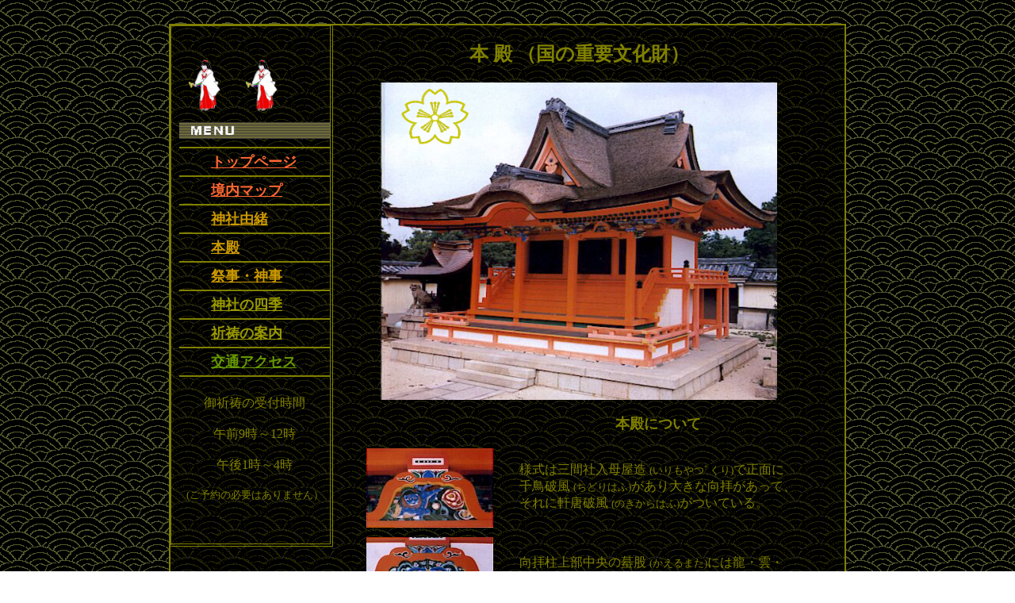

--- FILE ---
content_type: text/html
request_url: http://tajihayahime.com/guide.html
body_size: 1897
content:
<!DOCTYPE HTML PUBLIC "-//W3C//DTD HTML 4.01 Transitional//EN">
<html>
<head>
<meta http-equiv="Content-Type" content="text/html; charset=Shift_JIS">
<meta name="keywords" content="多治速比売神社本殿">

<META http-equiv="Content-Style-Type" content="text/css">
<link rel="stylesheet" href="style.css" type="text/css">

<TITLE>多治速比売神社本殿</TITLE>
</HEAD>
<body>

<div id="container">


<div id="content">
<TABLE width="550" border="0" cellpadding="0" cellspacing="0">
<tr> 
<td align=center>
<H2>本 殿 （国の重要文化財）</H2>
<IMG src="image/honndenn.jpg" height="400" width="500">
</td></tr>
<tr>
<td>
<table width="200" border="0" align="left" HSPACE="10" cellpadding="5">
  
    
    <TR>
      <TD width="160">
<br><br><br><IMG src="image/kaerumata02.jpg" height="100" width="160">
      </TD>
    </TR>
    <TR>
      <TD width="160">
  <IMG src="image/kaerumata01.jpg" height="100" width="160">
      </TD>
    </TR>
    <TR>
      <TD width="160">
      <IMG src="image/kamakiri.jpg" height="100" width="160">
      </TD>
    </TR>
    <TR>
      <TD width="160">
      <IMG src="image/kihana.jpg" height="100" width="160">
      </TD>
    </TR>
 </TABLE>

<br><center><B><font size=4>本殿について</font></B></CENTER>
<br><br>
<FONT size=3>様式は三間社入母屋造</font>
<font size=2>(いりもやつﾞくり)</font><FONT size=3>で正面に
千鳥破風</font>
<font size=2>(ちどりはふ)</font><FONT size=3>があり大きな向拝があって、
それに軒唐破風</font>
<font size=2>(のきからはふ)</font><FONT size=3>がついている。<br><br><br>
<br>
向拝柱上部中央の蟇股</font>
<font size=2>(かえるまた)</font><FONT size=3>には龍・雲・浪、
左右の蟇股には表面に牡丹・唐獅子、裏面に雲・宝珠が、内法長押
</font>
<FONT size=2>(うちのりなげし)</font>
<FONT size=3>正面中央の蟇股には桐、右の蟇股 には鯱、左の蟇股には山茶花・松・幣が、北と南の側面蟇股には鯉・松・
滝・雲がそれぞれ彫られている。<br><br><br>
<br>
向拝の手挟</font>
<font size=2>(たばさみ)</font><FONT size=3>は透彫</font>
<font size=2>
(すかしぼり)</font><FONT size=3>で左右二個あり、向かって右は右面に芭蕉に蟷螂</font>
<font size=2>(かまきり)</font>、<FONT size=3>左面に水に蓮、向かって左は右面に
海藻と貝類、左面に水に花菖蒲が彫られている。<br>また、向拝の木鼻は獣頭
のような変わった珍しい形が付けてある。<br>このうち、芭蕉に蟷螂の彫刻は
全国でもここ以外では見られないと言われている。</font>
<br><br><br><br>
<center><font size=4 color=#ff0000>本殿の見学は事前の予約が必要です。</font></center>
<br>
<center><A href="matsuri.html"><FONT size="4">祭事・神事へ</FONT></A><font size=2>←・・・→</font>
<font size=4><A href="index.html">トップページへ</A></font></CENTER>
</td>
</tr>
</TABLE><br><br>

</div>
<div id="menu">
 <dl>
 <dt><IMG src="image/ugomiko2.gif" width="68" height="80" border="0" align="top" alt="巫女"> <IMG src="image/ugomiko2.gif" width="68" height="80" border="0" align="top" alt="巫女">
 <dt> <img src="image/menu.gif" align="right" valign="bottom" width="190" height="21" border="0" alt="">
<img src="image/line1.gif" width="190" height="2" align="left" alt=""> 
 <dd> <a title="おみくじ等"  href="index.html">
 <font size="4" color="#ff6633"><B>トップページ</B></font></A>
 </dd><img src="image/line1.gif" width="190" height="2" align="left" alt=""> 
 <dd> <a title="境内案内図"   href="keidai-map/keidai-map.html">
 <font size="4" color="#ff6633"><B>境内マップ</B></font></A>
 </dd><img src="image/line1.gif" width="190" height="2" align="left" alt="">
 <dd><a title="美しい拝殿の姿や古図等"  href="haidenn.html">
 <font size="4" color="#cc9900"><B>神社由緒</B></font></A>
 </dd><img src="image/line1.gif" width="190" height="2" align="left" alt="">
 <dd><a title="芭蕉に蟷螂の彫刻はここでしか見られない"  href="guide.html">
 <font size="4" color="#cc9900"><B>本殿</B></font></A>
 </dd><img src="image/line1.gif" width="190" height="2" align="left" alt="">
 <dd> <a title="年間のお祭を詳しく紹介"  href="matsuri.html">
 <font size="4" color="#cc9900"><B>祭事・神事</B></font></A>
 </dd><img src="image/line1.gif" width="190" height="2" align="left" alt="">
 <dd> <a title="春から冬までの神社の姿が美しい"  href="shiki.html">
 <font size="4" color="#999900"><B>神社の四季</B></font></A>
 </dd><img src="image/line1.gif" width="190" height="2" align="left" alt="">
 <dd><a title="ご祈祷の種類や料金について"  href="kitou.html">
 <font size="4" color="#999900"><B>祈祷の案内</B></font></A>
 </dd><img src="image/line1.gif" width="190" height="2" align="left" alt="">
 <dd><a title="当神社へはこちらからどうぞ"  href="top2.html">
 <font size="4" color="#669900"><B>交通アクセス</B></font></A>
 </dd><img src="image/line1.gif" width="190" height="2" align="left" alt="">
  　<center>御祈祷の受付時間<br><br>午前9時～12時<br><br>午後1時～4時<br><br>
<font size="2">(ご予約の必要はありません）</font><center><br> 　　
 </dl></div>

<div id="foot"> 
<p>Copyright 1998～ 多治速比売神社 All Rights Reserved</p></div>
</div>
</BODY>
</html>




--- FILE ---
content_type: text/css
request_url: http://tajihayahime.com/style.css
body_size: 337
content:
body{
        color:#808000;
        background:url(image/newkabe2.gif);}
 #h2{
        font-size:20px;}

#container{
 width:850px;
 margin-top:30px;
 margin-left:auto;
 margin-right:auto;
 border-top: 2px solid #808000;
 border-left: 2px solid #808000;
 border-right: 2px solid #808000;
 border-bottom: 2px solid #808000;
 background:url(image/newkabe.gif);}



#content{
 float:right;
 width:600px;
 margin-top:20px;
 margin-right:10px;
 color:#808000;}

#menu{ 
 float:left;
 width:190px;
 padding-top:10px;
 padding-left:10px;
 border-top:1px solid #808000;
 border-left:1px solid #808000;
 border-right:4px double #808000;
 border-bottom:4px double #808000;}

#menu img{
 vertical-align: top;
 padding-top: 5px;
 padding-bottom: 5px;}

#foot{
 clear:both;
 text-align:center;
 font-size:12px;
 background:url(image/newkabe.gif);
 width:800px;
 height:20px;}

